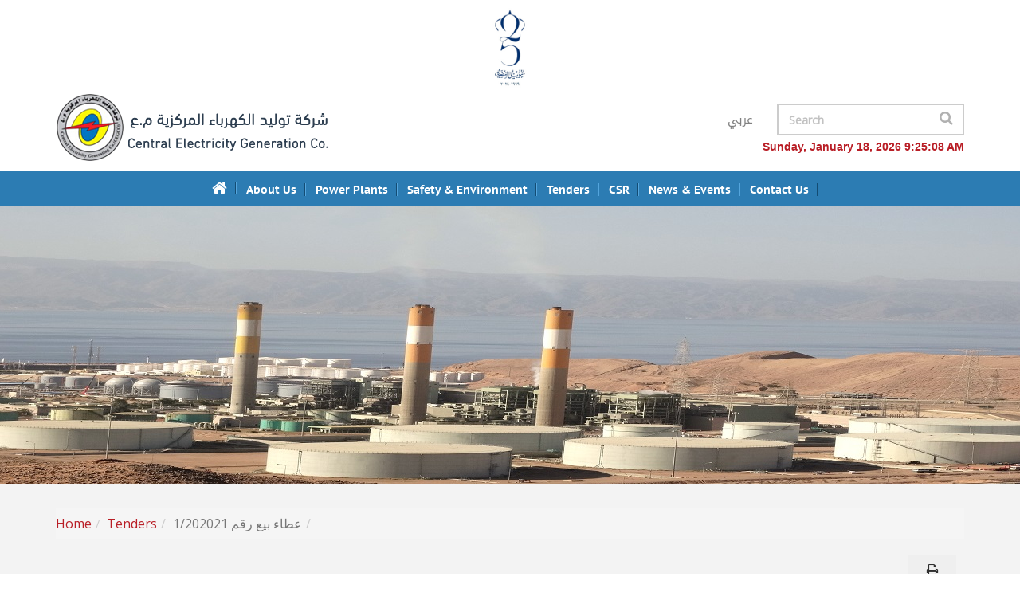

--- FILE ---
content_type: text/html; charset=utf-8
request_url: https://www.cegco.com.jo/View_Article.aspx?type=2&ID=2881
body_size: 10704
content:

<!DOCTYPE html PUBLIC "-//W3C//DTD XHTML 1.0 Transitional//EN" "http://www.w3.org/TR/xhtml1/DTD/xhtml1-transitional.dtd">




    <html lang="en">

<head>

    <meta charset="utf-8">
    <meta http-equiv="X-UA-Compatible" content="IE=edge">
    <meta name="viewport" content="width=device-width, initial-scale=1">
    <link rel="icon" href="images/logo.ico" >
    <title>CEGCO</title>

    <!-- Bootstrap Core CSS -->
    <link href="css/bootstrap.min.css" rel="stylesheet">

    <!-- Custom CSS -->
    <link href="css/cegco.css" rel="stylesheet">

    <!-- Custom Fonts -->
    <link href="font-awesome/css/font-awesome.min.css" rel="stylesheet" type="text/css">

   
   
   
    <link href="css/animations.css" rel="stylesheet">
    <link href="css/animate.min.css" rel="stylesheet">

    <link href="web-font/stylesheet.css" rel="stylesheet">


    <!-- HTML5 Shim and Respond.js IE8 support of HTML5 elements and media queries -->
    <!-- WARNING: Respond.js doesn't work if you view the page via file:// -->
    <!--[if lt IE 9]>
        <script src="js/html5shiv.js"></script>
        <script src="js/respond.min.js"></script>
    <![endif]-->
    
    
   

    
    <link href="css/responsive.css" rel="stylesheet">


    <script>
       
       
   


        //function myFunctionahmadloc(xx) {
        //    // var x = document.getElementsByClassName("cbp-hropen");
        //    // x.removeClass();
        //    //  document.location = '#';
        //    alert(xx);
        //    $("#'"+ xx +"'").addClass("active");
        //}

        //$('#ahmadqloc').click(function () {
        //    document.location = '#';
        //});

        //function myFunctionahmadcar() {
        //    // var x = document.getElementsByClassName("cbp-hropen");
        //    // x.removeClass();
        //    document.location = '#';
        //}

        //$('#ahmadqcar').click(function () {
        //    document.location = '#';
        //});

        //function myFunctionahmadclose() {
        //    //document.getElementsByClassName("cbp-hrsub");
        //    $("#cbp-hrmenu ul li").removeClass("cbp-hropen");
        //    var x = document.getElementsByClassName("cbp-hropen");
        //    x.removeClass("cbp-hropen");

        //}

        //$(".close").click(function (e) {
        //    //$(".fbutton").removeClass("fcurrent");
        //    //$(this).addClass("fcurrent");
        //    //var x = document.getElementsByClassName("cbp-hropen");
        //    //x.removeClass("cbp-hropen");
        //    $("#cbp-hrmenu ul li").removeClass("cbp-hropen");
        //});
        //$("img").click(function (e) {
        //    //$(".fbutton").removeClass("fcurrent");
        //    //$(this).addClass("fcurrent");
        //    //var x = document.getElementsByClassName("cbp-hropen");
        //    //x.removeClass("cbp-hropen");
        //    $("#cbp-hrmenu ul li").removeClass("cbp-hropen");
        //});
</script>
<!-- Global site tag (gtag.js) - Google Analytics -->

<script async src="https://www.googletagmanager.com/gtag/js?id=UA-116858750-1"></script>

<script>

  window.dataLayer = window.dataLayer || [];

  function gtag(){dataLayer.push(arguments);}

  gtag('js', new Date());

 

  gtag('config', 'UA-116858750-1');

</script>
</head>

<body onLoad="goforit()">


    <!-- Navigation -->
     
      <div class="top top-inner" >   
        
  


         <div class="container">
<div class="row">

<div class="col-lg-12 col-md-12">
<a href="#"><img alt="" src="images/25.jpg" class="img-responsive-logo" style="
    margin: auto;
    height: 100px;
"></a>
</div>
</div>
</div>


         <div class="container">
<div class="row">

<div class="col-lg-4 col-md-4">
<a href="Home_Page.aspx"><img alt="" src="images/logo.png" class="img-responsive-logo" ></a>
</div>


<div class="col-lg-8 col-md-8 menu">

<div class="row">
<div class="col-md-12">
                        
<div class="row">
<div class="col-lg-5 col-md-3">

</div>

<div class="col-lg-3 col-md-4">



<!-- 
<div class="socials">
<ul>
<li><a href="#"><i class="fa fa-youtube"></i></a></li>
<li><a href="#"><i class="fa fa-twitter"></i></a></li>
<li><a href="#"><i class="fa fa-facebook"></i></a></li> 
</ul>
</div>
-->


     <li style="display:none"><a id="HL_Fb" title="Facebook" class="facebook" href="https://facebook.com/CEGCO-159296774092335/" target="_blank"><i style="margin-top: 9px;" class="fa fa-facebook"></i></a></li>
      <li style="display:none"><a id="HL_t" title="Twitter" class="twitter" href="https://twitter.com/" target="_blank"><i style="margin-top: 9px;" class="fa fa-twitter"></i></a></li>
                      
                        
                        <li style="display:none"><a id="HL_youtube" title="youtube" class="youtube" href="http://www.youtube.com/" target="_blank"><i style="margin-top: 9px;" class="fa fa-youtube"></i></a></li>
                        
                       


    
     <a href="https://www.cegco.com.jo/view_articlear.aspx?type=2&id=2881" class="lang">عربي</a> 
    



</div>
<div class="col-lg-4 col-md-5">
 <script>
     function myFunctionss() {
         var x = document.getElementById("search2").value;
         if (x != "") {
             window.open("View_Article.aspx?ID=0&Type=11&Keyword=" + x, "_self");
         }
     }

     function search(ele) {
         if (event.keyCode == 13) {

             window.open("View_Article.aspx?ID=0&Type=11&Keyword=" + ele.value, "_self");
         }
     }
</script>
<div class="form-wrap">
                            <div id="search" class="search" action="search/search.php" method="get" accept-charset="utf-8">
                                <label class="input_wrap" for="search2">
                                    <input id="search2" onkeydown="search(this)" onfocus="if(this.value == 'Search'){this.value = '';}" onblur="if(this.value == ''){this.value='Search';}" type="text" name="s" value="Search" >
                                </label>
                              
                            </div>
                            <a class="btn2 fa fa-search primary" onclick="myFunctionss()" href="#"></a>
                        </div>

</div>

</div>
                        
</div>


<div class="col-md-12 clock">
<script>

    var dayarray = new Array("Sunday", "Monday", "Tuesday", "Wednesday", "Thursday", "Friday", "Saturday")
    var montharray = new Array("January", "February", "March", "April", "May", "June", "July", "August", "September", "October", "November", "December")

    function getthedate() {
        var mydate = new Date()
        var year = mydate.getYear()
        if (year < 1000)
            year += 1900
        var day = mydate.getDay()
        var month = mydate.getMonth()
        var daym = mydate.getDate()
        if (daym < 10)
            daym = "0" + daym
        var hours = mydate.getHours()
        var minutes = mydate.getMinutes()
        var seconds = mydate.getSeconds()
        var dn = "AM"
        if (hours >= 12)
            dn = "PM"
        if (hours > 12) {
            hours = hours - 12
        }
        if (hours == 0)
            hours = 12
        if (minutes <= 9)
            minutes = "0" + minutes
        if (seconds <= 9)
            seconds = "0" + seconds
        //change font size here
        var cdate = "<small><font color='b91e26' face='Arial'><b>" + dayarray[day] + ", " + montharray[month] + " " + daym + ", " + year + " " + hours + ":" + minutes + ":" + seconds + " " + dn
        + "</b></font></small>"
        if (document.all)
            document.all.clock.innerHTML = cdate
        else if (document.getElementById)
            document.getElementById("clock").innerHTML = cdate
        else
            document.write(cdate)
    }
    if (!document.all && !document.getElementById)
        getthedate()
    function goforit() {
        if (document.all || document.getElementById)
            setInterval("getthedate()", 1000)
    }

</script>
<span id="clock"></span>

</div>
</div>


</div>


</div>
        </div>
        
        <div class="menu-all">
<div class="container">
<div class="row">
<div class="col-md-12">
<div id="UpperMenu3_menu_div"><div id='cssmenu' ><ul><li><a  href='Home'><i style='font-size:20px;' class='fa fa-home'></i></a></li><li id='li187'  ><a href='#'>About Us</a><ul ><li ><a  href='Overview'>Overview</a></li><li ><a  href='Vision-and-Mission'>Vision & Mission</a></li><li ><a  href='Electricity-Sector-in-Jordan'>Electricity Sector in Jordan</a></li><li ><a  href='Shareholders,Clients-and-Suppliers'>Shareholders,Clients & Suppliers</a></li><li ><a  href='Board-Of-Directors'>Board Of Directors</a></li><li ><a  href='Organization-Structure'>Organization Structure</a></li><li class='has-sub'><a href='#'>Empolyees</a><ul ><li ><a href='Human-Resources'>Human Resources</a></li><li ><a href='Learning-and-Development'>Learning & Development</a></li></ul></li><li ><a  href='Quality-Assurance'>Quality Assurance</a></li><li ><a  href='Gallery'>Gallery</a></li><li ><a  href='Videos'>Videos</a></li></ul></li><li id='li196'  ><a href='#'>Power Plants</a><ul ><li class='has-sub'><a href='#'>Operating Power Plants</a><ul ><li ><a href='Aqaba-Thermal-Power-Station-'>Aqaba Thermal Power Station </a></li></ul></li><li ><a  href='Operation-and-Maintenance'>Operation & Maintenance</a></li><li ><a  href='Decommissioned-Power-Plants'>Decommissioned Power Plants</a></li></ul></li><li><a href='Safety-and-Environment'>Safety & Environment</a></li><li id='li195'  ><a href='#'>Tenders</a><ul ><li ><a  href='Advertised-Tenders'>Advertised Tenders</a></li><li ><a  href='Tenders-under-evaluation'>Tenders under evaluation</a></li><li ><a  href='Awarded-tenders'>Awarded tenders</a></li></ul></li><li id='li199'  ><a href='#'>CSR</a><ul ><li ><a  href='Contribution-of-the-company-to-the-local-community'>Contribution of the company to the local community</a></li><li ><a  href='Activities'>Activities</a></li></ul></li><li><a href='News-and-Events'>News & Events</a></li><li><a href='Contact-us'>Contact us</a></li></ul></div></div>

</div>
</div>
</div>

</div>
    </div>
  
   
   

    
    <!-- Bootstrap Core CSS -->
    <link href="css/bootstrap.min.css" rel="stylesheet">

    <!-- Custom CSS -->
    <link href="css/cegco.css" rel="stylesheet">

    <!-- Custom Fonts -->
    <link href="font-awesome/css/font-awesome.min.css" rel="stylesheet" type="text/css">

    <!-- MENU  -->
    <link rel="stylesheet" href="menu/styles.css">
    <script src="menu/jquery-latest.min.js" type="text/javascript"></script>
    <script src="menu/script.js" type="text/javascript"></script>
   
   
    <link href="css/animations.css" rel="stylesheet">
    <link href="css/animate.min.css" rel="stylesheet">

    <link href="web-font/stylesheet.css" rel="stylesheet">

      <link rel="stylesheet" type="text/css"  href=''>
    <!-- HTML5 Shim and Respond.js IE8 support of HTML5 elements and media queries -->
    <!-- WARNING: Respond.js doesn't work if you view the page via file:// -->
    <!--[if lt IE 9]>
        <script src="js/html5shiv.js"></script>
        <script src="js/respond.min.js"></script>
    <![endif]-->
      <link rel="stylesheet" type="text/css" href="css/component.css">
	<script src="js/modernizr.custom.js"></script>
	
    

    	<!-- gallery -->
	<link href="assets/css/tipsy.css" rel="stylesheet" type="text/css" media="all">
	<link href="assets/css/litebox.css" rel="stylesheet" type="text/css" media="all" >


    
    <script>
        function printContent(el) {
            var restorepage = document.body.innerHTML;
            var printcontent = document.getElementById(el).innerHTML;
            document.body.innerHTML = printcontent;
            window.print();
            document.body.innerHTML = restorepage;
        }
</script>

    <link href="css/responsive.css" rel="stylesheet">

    <style>
        .w3-red{
            z-index: 3 !important;
    color: #fff !important;
    cursor: default !important;
    background-color: #337ab7 !important;
    border-color: #337ab7 !important;
        }
    </style>

    <form method="post" action="./View_Article.aspx?type=2&amp;ID=2881" id="mform">
<div class="aspNetHidden">
<input type="hidden" name="__VIEWSTATE" id="__VIEWSTATE" value="/[base64]/ZodItDLqPWGDn3ZlBcXfm9ExA==" />
</div>

<div class="aspNetHidden">

	<input type="hidden" name="__VIEWSTATEGENERATOR" id="__VIEWSTATEGENERATOR" value="71ACABE4" />
	<input type="hidden" name="__EVENTVALIDATION" id="__EVENTVALIDATION" value="/wEdAAODV2exbKhFXVhU8fIv48a8Gj9oDWN7ValP0Ij3NXMW7OgGC84kNHYc5G1GPU7gHKf+D1HDQhPh3Hn5gW4ghDbrFLKJJw==" />
</div>

        <div class="img-inner">
 <div style="background:url('images/pic2.jpg') no-repeat center center;height: 350px;background-size: cover;"></div>
 </div>  





    <div class="content-inner">
        <div class="container">
             <div class="row">


             <div class="col-md-12">
        <div class="path">
       <div id="ContentPlaceHolder1_Path_div"><ol class='breadcrumb'><li><a href='Home_Page.aspx'>Home</a></li><li><a    href='#'><em></em>Tenders </a></li><li class='active'>عطاء بيع رقم 1/202021 </li><li class='active'></li></ol></div>
        </div>
        </div>

                 </div>
           <div id="ContentPlaceHolder1_Pn_text_article">
	
                 <div class="row">

                     <div class="col-md-12 text-right">
              
               <button onclick="printContent('ContentPlaceHolder1_Pn_text_article')" class="btn btn-blue" title="Print" style="    margin-right: 10px;" ><i class="fa fa-print" aria-hidden="true"></i></button>
                         
                            </div>




            <div class="col-md-12">
                 <div class="title">عطاء بيع رقم 1/202021 </div>

               
                 <div class="row">
                      <div class="col-md-12">
                  <div id="ContentPlaceHolder1_Divtender"><table width='50%' align='center' border='1'><tbody><tr><td bgcolor='#0474bd' style='padding:5px;'><span style='color: rgb(255, 255, 255);'><b>Tender id</b></span></td><td style='padding:5px;'>عطاء بيع رقم 1/202021 </td></tr><tr><td bgcolor='#0474bd' style='padding:5px;'><span style='color: rgb(255, 255, 255);'><b>Launch date</b></span></td><td style='padding:5px;'>05/26/2021</td></tr><tr><td bgcolor='#0474bd' style='padding:5px;'><span style='color: rgb(255, 255, 255);'><b>Closing date</b></span></td><td style='padding:5px;'>07/05/2021</td></tr><tr><td bgcolor='#0474bd' style='padding:5px;'><span style='color: rgb(255, 255, 255);'><b>Tender Participation Fees</b></span></td><td style='padding:5px;'>50 JD</td></tr><tr><td bgcolor='#0474bd' style='padding:5px;'><span style='color: rgb(255, 255, 255);'><b>Contact person & Information</b></span></td><td style='padding:5px;'>احمد المعايعة</td></tr><tr><td bgcolor='#0474bd' style='padding:5px;'><span style='color: rgb(255, 255, 255);'><b>Site</b></span></td><td style='padding:5px;'>المكاتب الرئيسية</td></tr><tr><td bgcolor='#0474bd' style='padding:5px;'><span style='color: rgb(255, 255, 255);'><b>Attachment</b></span></td><td style='padding:5px;'><a href='Admin_Site\Files\PDF\6ed7e80a-587d-4f28-ba73-286361d4d6c9.pdf' download><img alt='' src='images/Download-PDF.png' style='margin:  auto;' class='img-responsive'></a></td></tr></tbody></table> <br /> <br /></div>
                          </div>
                    
                <div class="col-md-12">
                    
                        <div id="ContentPlaceHolder1_Text_a"></div>

                    
                     
                     <br>
				<br>
                               
                <div class="row">
                
                <div class="col-md-12">
                  
                    </div>
                    </div>
 
                    </div>
                     </div>
                        <div id="ContentPlaceHolder1_GalleryHTML"></div>

                  </div>
                
                
                                
                                
        </div>
           
</div>

              

 
             

              


           

                       
           
                
            
           

           
                    
                 
                        
          

        
                        
                        
                     
                       
            



         
                     

     
        

        


          
</div>
        </div>
        <div id="ContentPlaceHolder1_divcontactmap"></div> 
         
          <div class="footer">
<!-- footer --> 
					<div class="container">
					<div class="row">
					<div class="col-md-5">
					<div class="row" style="display:none">
					<div class="col-md-4">
					<div class="footer-newsletter">Newsletter</div>
					</div>
					<div class="col-md-8 footer-details">
					Subscribe to our newsletter to receive news, 
updates, and another stuff by email.</div>

					</div>
					
					<div class="row" style="display:none">
					<div class="col-md-9">
					    
                        <input name="ctl00$ContentPlaceHolder1$txt_SUBSCRIBE_Email" type="text" id="ContentPlaceHolder1_txt_SUBSCRIBE_Email" class="form-control" placeholder="Your Email Address" />
					</div>
					<div class="col-md-3 default">
					
                        <input type="submit" name="ctl00$ContentPlaceHolder1$btn_SUBSCRIBE_Email" value="Submit" id="ContentPlaceHolder1_btn_SUBSCRIBE_Email" class="btn4 btn-default" />
</div>

					</div>

					
					</div>
					
					<div class="col-md-3"></div>

					<div class="col-md-4 text-right-footer">
					Copyrights © 2018 CEGCO. All rights reserved
					<div class="icons">

</div>
					</div>

					</div>
					</div>
<!-- / footer-->
    
			</div>
</form>
     <!-- jQuery -->
    <script src="js/jquery.js"></script>

    <!-- Bootstrap Core JavaScript -->
    <script src="js/bootstrap.min.js"></script>


    <!-- Script to Activate the Carousel -->
    <script>
        $('.carousel').carousel({
            interval: 5000 //changes the speed
        })
    </script>
    
        <!-- Plugin JavaScript -->
    <script type="text/javascript" src="js/jquery.fittext.js"></script>
    <script type="text/javascript" src="js/wow.min.js"></script>

    <!-- Custom Theme JavaScript -->
    <script type="text/javascript" src="js/creative.js"></script>
    
	<script>window.jQuery || document.write('<script src="js/vendor/jquery-1.9.1.min.js"><\/script>')</script>
	<script type="text/javascript" src="js/main.js"></script>

     <script src="js-vedio/jquery.fancybox.min.js"></script>
  <script src="js-vedio/global.min.js"></script>
	

    


	



    
    <!-- JavaScript -->
		
		<script src="http://ajax.googleapis.com/ajax/libs/jqueryui/1.10.3/jquery-ui.min.js"></script>
		<script src="assets/js/smoothscroll.min.js" type="text/javascript"></script>
		<script src="assets/js/images-loaded.min.js" type="text/javascript"></script>
		<script src="assets/js/tipsy.min.js" type="text/javascript"></script>
		<script src="assets/js/backbone.js" type="text/javascript"></script>
		<script src="assets/js/litebox.min.js" type="text/javascript"></script>

		<script type="text/javascript">
		    $('.litebox').liteBox();
		</script>

    <script>
        //$("#cssmenu ul li ul li a").click(function () {

        //    //$("#cssmenu ul").css('display', 'none');
        //    //$("#cssmenu").removeClass('menu-opened');
        //    //$("#cssmenu ul").removeClass('open');
        //    $(this).closest("li").addClass("active");

        //});
        function myFunction() {
            var x = document.getElementById("ContentPlaceHolder1_CheckBox1").checked;
            if (x == true) {
                
                document.getElementById("divCheckBox1").style.display = "block";
            } else {
                document.getElementById("divCheckBox1").style.display = "none";
            }
            //document.getElementById("demo").innerHTML = x;
        }

        function myFunction2() {
            var x = document.getElementById("ContentPlaceHolder1_CheckBox2").checked;
            if (x == true) {

                document.getElementById("divCheckBox2").style.display = "block";
            } else {
                document.getElementById("divCheckBox2").style.display = "none";
            }
            //document.getElementById("demo").innerHTML = x;
        }


        function myFunction3() {
            var x = document.getElementById("ContentPlaceHolder1_CheckBox3").checked;
            if (x == true) {

                document.getElementById("divCheckBox3").style.display = "block";
            } else {
                document.getElementById("divCheckBox3").style.display = "none";
            }
            //document.getElementById("demo").innerHTML = x;
        }
        function myFunction4() {
            var x = document.getElementById("ContentPlaceHolder1_CheckBox4").checked;
            if (x == true) {

                document.getElementById("divCheckBox4").style.display = "block";
            } else {
                document.getElementById("divCheckBox4").style.display = "none";
            }
            //document.getElementById("demo").innerHTML = x;
        }
</script>


    
    <link rel="stylesheet" href="//code.jquery.com/ui/1.12.1/themes/base/jquery-ui.css">
	<link rel="stylesheet" href="/resources/demos/style.css">
	<script src="https://code.jquery.com/jquery-1.12.4.js"></script>
	<script src="https://code.jquery.com/ui/1.12.1/jquery-ui.js"></script>
	<script>
	    var $jg = jQuery.noConflict();
	    $jg(function () {
	        //$jg(".datepicker").datepicker({
	        //    changeMonth: true,
	        //    changeYear: true
	        //}).attr('readonly', 'readonly').datepicker("setDate", "0");


	        $jg("#ContentPlaceHolder1_TextBox6A").datepicker({
	            changeMonth: true,
	            changeYear: true,
	            dateFormat: 'dd-mm-yy',
	            onSelect: function (selected) {
	                $jg("#ContentPlaceHolder1_TextBox7A").datepicker("option", "minDate", selected).datepicker("option", "maxDate", '+0m +0w')
	            }
	        }).attr('readonly', 'readonly').datepicker("setDate", "0").datepicker("option", "maxDate", '+0m +0w');

	        $jg("#ContentPlaceHolder1_TextBox7A").datepicker({
	            changeMonth: true,
	            changeYear: true,
	            dateFormat: 'dd-mm-yy',
	            onSelect: function (selected) {
	                $jg("#ContentPlaceHolder1_TextBox6A").datepicker("option", "maxDate", selected).datepicker("option", "maxDate", '+0m +0w')
	            }
	        }).attr('readonly', 'readonly').datepicker("setDate", "0").datepicker("option", "maxDate", '+0m +0w');






	        $jg("#ContentPlaceHolder1_TLaunchdate").datepicker({
	            changeMonth: true,
	            changeYear: true,
                dateFormat: 'dd-mm-yy',
	            onSelect: function (selected) {
	                $jg("#ContentPlaceHolder1_TextBox1D").datepicker("option", "minDate", selected).datepicker("option", "maxDate", '+0m +0w')
	            }
	        }).attr('readonly', 'readonly').datepicker("setDate", "0").datepicker("option", "maxDate", '+0m +0w');

	        $jg("#ContentPlaceHolder1_TextBox1D").datepicker({
	            changeMonth: true,
	            changeYear: true,
	            dateFormat: 'dd-mm-yy',
	            onSelect: function (selected) {
	                $jg("#ContentPlaceHolder1_TLaunchdate").datepicker("option", "maxDate", selected).datepicker("option", "maxDate", '+0m +0w')
	            }
	        }).attr('readonly', 'readonly').datepicker("setDate", "0").datepicker("option", "maxDate", '+0m +0w');






	        $jg("#ContentPlaceHolder1_TextBox2D").datepicker({
	            changeMonth: true,
	            changeYear: true,
	            dateFormat: 'dd-mm-yy',
	            onSelect: function (selected) {
	                $jg("#ContentPlaceHolder1_TextBox3D").datepicker("option", "minDate", selected).datepicker("option", "maxDate", '+0m +0w')
	            }
	        }).attr('readonly', 'readonly').datepicker("setDate", "0").datepicker("option", "maxDate", '+0m +0w');

	        $jg("#ContentPlaceHolder1_TextBox3D").datepicker({
	            changeMonth: true,
	            changeYear: true,
	            dateFormat: 'dd-mm-yy',
	            onSelect: function (selected) {
	                $jg("#ContentPlaceHolder1_TextBox2D").datepicker("option", "maxDate", selected).datepicker("option", "maxDate", '+0m +0w')
	            }
	        }).attr('readonly', 'readonly').datepicker("setDate", "0").datepicker("option", "maxDate", '+0m +0w');







	        $jg("#ContentPlaceHolder1_TextBox4E").datepicker({
	            changeMonth: true,
	            changeYear: true,
	            dateFormat: 'dd-mm-yy',
	            onSelect: function (selected) {
	                $jg("#ContentPlaceHolder1_TextBox5E").datepicker("option", "minDate", selected).datepicker("option", "maxDate", '+0m +0w')
	            }
	        }).attr('readonly', 'readonly').datepicker("setDate", "0").datepicker("option", "maxDate", '+0m +0w');

	        $jg("#ContentPlaceHolder1_TextBox5E").datepicker({
	            changeMonth: true,
	            changeYear: true,
	            dateFormat: 'dd-mm-yy',
	            onSelect: function (selected) {
	                $jg("#ContentPlaceHolder1_TextBox4E").datepicker("option", "maxDate", selected).datepicker("option", "maxDate", '+0m +0w')
	            }
	        }).attr('readonly', 'readonly').datepicker("setDate", "0").datepicker("option", "maxDate", '+0m +0w');






	    });
	</script>
  
   
   
 
  
	<script>
    $('#overlay').modal('show');
    setTimeout(function() {
    $('#overlay').modal('hide');
    }, 10000);

    </script>

</body>

</html>







    


--- FILE ---
content_type: text/css
request_url: https://www.cegco.com.jo/css/cegco.css
body_size: 6064
content:
@import url('https://fonts.googleapis.com/css?family=Raleway');
@import url('https://fonts.googleapis.com/css?family=Scheherazade');
@import url('https://fonts.googleapis.com/css?family=Open+Sans');
@import url('https://fonts.googleapis.com/css?family=Amiri');
@import url(http://fonts.googleapis.com/earlyaccess/droidarabicnaskh.css);
@import url(http://fonts.googleapis.com/earlyaccess/droidarabickufi.css);



html,
body {
    height: 100%;    
    font-family: 'Open Sans', sans-serif;
    color: #2f2f2f;
    font-size:14px;    overflow-x:hidden;
}


p
{
    text-align:justify;
    text-align-last: left;
    -moz-text-align-last: left;
}

.menu-all
{
    background: #2c7cb3;
    padding: 2px 0;
	
}
.top
{
	padding:5px 0 0px 0;
	position:  relative;
	background:#fff;
	width:100%;
	background-size: 100% 100%;
	z-index:999;
}


.top-inner
{
	position: relative;    
	padding: 10px 0 0px 0;
}


.clock
{ 
    text-align:right;
    margin-top:5px;
    font-size:16px;
}



.lang
{
    font-family:'Droid Arabic Kufi' !important;
 	font-size: 15px !important;  
 	color:gray;
 	float: right;
    padding: 10px 0 0 0;
}

.menu
{
	padding-left:0;
	margin-top:20px;
}


#search {
    display: inline-block;
    position: relative;
    width: 100%;
    border: 2px solid #cccccc;
    height: 40px;
    line-height: 40px;
    background: #ffffff;
}


#search .input_wrap {
  position: relative;
  display: inline-block;
  width: 100%;
  height: 100%;
  line-height: 40px;
  border-radius: 0;
  -webkit-appearance: none;
  margin-bottom:0;
}


#search input {
  display: block;
  position: relative;
  padding:0px 35px 0 13px;
  line-height: 40px;
  height: 100%;
  width: 100%;
  outline: none;
  background-color: transparent;
  color: #c2c2c2;
  border: none;
  overflow: hidden;
  font-size: 14px;
  margin: 0;
}



#search span {
  display: inline-block;
  position: absolute;
  left: 23px;
  bottom: 22px;
  font-size: 15px;
  line-height: 20px;
  color: #d1d1d0;
}



.form-wrap  {
text-align:right;
}



.form-wrap a {
    height: 40px;
    color: #b1b1b1;
    line-height: 35px;
    text-decoration: none;
    width: 45px;
    font-size: 18px;
    position:absolute;
    margin-left: -45px;
    top:0;
}


.btn2 {
    display: inline-block;
    margin-bottom: 0;
    font-size: 35px;
    font-weight: 400;
    line-height: 1.42857143;
    text-align: center;
    white-space: nowrap;
    vertical-align: middle;
    -ms-touch-action: manipulation;
    touch-action: manipulation;
    cursor: pointer;
    -webkit-user-select: none;
    -moz-user-select: none;
    -ms-user-select: none;
    user-select: none;
    background-image: none;
    border: 1px solid transparent;
    border-radius: 0px;
}


.top .socials {
	position: relative;
	overflow: hidden;	
	margin-top:0px;
	text-align:right;
	margin-bottom:0px;

}


.top ul 
{
	padding-left:0px;
}



.top .socials li {
    display: inline-block;
    width: 37px;
    height: 37px;
    margin: 0 3px;
}


.top .socials li a {
	width: 37px;
	height: 37px;
	position: relative;
	display: inline-block;
	font-size: 18px;
	line-height: 33px;
	text-align: center;
    margin-left: 0px;
	color: #c4c4c4;	
	background: #fff;
	-webkit-transition: 0.3s;
    -o-transition: 0.3s;
    transition: 0.3s;
    border:2px #c4c4c4 solid;
}

.top .socials li a i{
 margin-right:0;
 font-size:17px;	
 margin-left: 0px;			
}

.top .socials li a:hover {
	background: #b91e26;
	color: #fff;	    
	border:2px #b91e26 solid;
    -webkit-transition: 0.3s;
    -o-transition: 0.3s;
    transition: 0.3s;

}




.carousel {
    height: 490px;
    width: 1400px;
    margin: auto;
}

.item,
.active,
.carousel-inner {
    height: 100%;
}

/* Background images are set within the HTML using inline CSS, not here */

.fill {
    width: 100%;
    height: 100%;
    background-position: center top;
    -webkit-background-size: cover;
    -moz-background-size: cover;
    background-size: cover;
    -o-background-size: cover;
    
}


.fill-img{
    width: 100%;
    height: 100%;
    background-position: center top;
    -webkit-background-size: cover;
    -moz-background-size: cover;
    background-size: cover;
    -o-background-size: cover;
    background-color: #fff;
    background-blend-mode: multiply;    
    position: absolute;
    top:0;

}


.header-caption {
    position: absolute;
    top:  auto;
    bottom:1%;
    left:5%;
    z-index: 10;
    height: 165px;
    background-color: rgba(44, 149, 210, 0);
    width: 800px;
    padding-top: 15px;
    padding-bottom: 15px;
    color: #fff;
    text-align: left;
    text-shadow: 0 1px 2px rgba(0,0,0,.6);
}



.header-caption h2 {
    font-family: 'PT Sans Caption';
    font-size: 35px;
    margin-top: 0;
    margin-bottom: 20px;
    height: 48px;
    overflow: hidden;
    font-weight: 200;
    color: #fff;
}




.btn {
    display:inline-block;
    padding:7px 20px;
    margin-bottom: 0;
    font-size: 15px;
    font-weight: 400;
    line-height: 1.42857143;
    text-align: center;
    white-space: nowrap;
    vertical-align: middle;
    -ms-touch-action: manipulation;
    touch-action: manipulation;
    cursor: pointer;
    -webkit-user-select: none;
    -moz-user-select: none;
    -ms-user-select: none;
    user-select: none;
    background-image: none;
    border: 3px solid transparent;
    text-transform:capitalize;
    border-radius:0px;
}

.btn-silder {
    color: #fff;
    background-color: #b91e26;
    border-color: #b91e26;
    -webkit-transition: 0.3s;
    -o-transition: 0.3s;
    transition: 0.3s;     
    position: relative;   
    left:0px;
    margin-top: 0px;
}



.btn-silder:hover {
    color: #fff;
    background-color: #b91e26;
    border-color: #b91e26;
    -webkit-transition: 0.3s;
    -o-transition: 0.3s;
    transition: 0.3s;    
    left:0px;
    margin-top: 0px;     
}




.carousel-indicators {
    position: absolute;
    top: auto;
    z-index: 15;
    width: 365px;
    height: 10px;
    padding-left: 0;
    margin-left: 0%;
    left: auto;
    right: 3%;
    text-align: right;
    list-style: none;	
	bottom:35px;

}


.carousel-indicators li {
    display: inline-block;
    width: 10px;
    height: 10px;
    cursor: pointer;
    background-color:rgb(44, 124, 179);
    border: 0px solid #fff;
    border-radius: 20px;    
    margin-bottom: 10px;
    color:#FFFFFF;
    padding:0px;
    text-align: right;
    font-size:0px;
	margin:7px;
}


.carousel-indicators .active {
    width: 10px;
    height: 10px;    
    margin-bottom: 10px;
    background-color: #b91e26;  
	margin:7px;
    border:0px solid #b91e26;
}

   
.img-responsive-logo {
    display: block;
    max-width: 100%;
    height: auto;
    margin: auto 0 5px 0;
}

.img-responsive-ECO{
    display: block;
    width: 100% \9;
    max-width: 100%;
    height: auto;
    margin:auto;
}

.title-home {
    font-family: 'PT Sans Caption';
    font-size: 28px;
    color: #b91e26;
    margin-bottom: 20px;
    font-weight: 400;
    text-transform: capitalize;
}



.title
{
font-family: 'PT Sans Caption';
font-size:28px;
color:#2c7cb3;
margin-bottom:20px;
font-weight:400;
text-transform:  capitalize;
}







.body-bg
{
	margin-top:30px;
}


.icon
{
	margin-top:30px;
}


.img-responsive-icon {
    display: block;
    width: 100% \9;
    max-width: 100%;
    height: auto;
}


.welcome
{
	background-color:#f8f8f8;
	padding:20px;
}

.text-welcome
{
   padding-bottom: 25px; 
   padding-right:50px; 	 
   text-align:justify;
   text-align-last: left;
   -moz-text-align-last: left;
  
}



.ceo
{
	font-size:18px;
	color:#585858;
	text-align:center;
}

.ceo-po
{
	font-size:16px;
	color:#bf974c;	
	text-align:center;
	margin-top:5px;
}


.icons
{
	margin-top:20px;
}


.icons ul
{
	padding-left:0;
	text-align:center;
}

.icons ul li
{
	 width:204px;
	 height:190px;
	 display:inline-block;
	 margin:10px 10px;	 
	 padding:20px 5px;  -webkit-transition: 0.3s;
  -o-transition: 0.3s;
  transition: 0.3s;


}

.icons ul a:hover li
{
	 background-color:#d4a346;  -webkit-transition: 0.3s;
  -o-transition: 0.3s;
  transition: 0.3s;

}




.icons ul li i
{
 font-size:45px;
 background-color:#FFFFFF;
 border:1px #c7c7c7 solid;    
 padding: 15px;
 width:95px;
 height:95px;     
 color:#d4a346;
 border-radius: 100px;
}

.icons ul a:hover li i
{
 color:#d4a346;
}




.icons ul li .name
{
 font-size:18px;
 color:#b91e26;  
 margin-top: 15px;    
 height: 50px;
 overflow: hidden;
}


.icons ul a:hover li .name
{
 color:#fff;    
}


.blue-bg
{
	background-color:#085384;
	padding:30px;    
	height: 328px;
}


.gray-padding
{
	padding-left:0;
	padding-right:0;
}

.gray
{
	background-color:#dddddd;
    padding:50px;
    text-align:center;
}


.soft-gray
{
	background-color:#f3f3f3;
    padding:50px;    
    text-align:center;
}



.gray-title
{
	font-size: 25px;
    color: #b91e26;
    height: 35px;
    margin-bottom: 20px;
    overflow: hidden;
 }
 
 
.gray-text
{
    height: 112px;
    line-height: 19px;
    overflow: hidden;
    text-align: justify;
    -moz-text-align-last: left;
    text-align-last: left;
}


.btn3{
    display: inline-block;
    padding: 7px 20px;
    margin-bottom: 0;
    font-size: 15px;
    font-weight: 400;
    line-height: 1.42857143;
    text-align: center;
    white-space: nowrap;
    vertical-align: middle;
    -ms-touch-action: manipulation;
    touch-action: manipulation;
    cursor: pointer;
    -webkit-user-select: none;
    -moz-user-select: none;
    -ms-user-select: none;
    user-select: none;
    background-image: none;
    border: 3px solid transparent;
    text-transform:  capitalize;
    border-radius: 0px;
}

.btn-more {
    color: #fff;
    background-color:#a4a4a4;
    border-color:#fff; 
    -webkit-transition: 0.3s;
    -o-transition: 0.3s;
    transition: 0.3s;     
    margin-top:20px;
}


.btn-more:hover {
    color: #fff;
    background:#929497;
    border-color:#b5b5b5;  
    -webkit-transition: 0.3s;
    -o-transition: 0.3s;
    transition: 0.3s;    
     
}


.footer {
color:#fff;
font-size:13px;
text-transform:capitalize;
font-weight:400;
padding: 15px 15px 0px 15px; 
width:100%;
background-color:#2c7cb3;
font-family:"Open Sans";
}



.footer a {color:#fff;text-decoration:none}
.footer a:hover {color:#fff}



.footer-newsletter
{
	font-size:25px;
	margin-bottom:10px;
}

.footer-details

{
	font-size:11px;	
	margin-bottom:10px;
    
}


.footer .form-control {
    display: block;
    width: 100%;
    height: 40px;
    padding: 6px 12px;
    font-size: 14px;
    line-height: 1.42857143;
    color: #fff;
    background-color: #2c7cb3;
    background-image: none;
    border: 3px solid #fff;
    border-radius: 0px;
    -webkit-box-shadow: inset 0 1px 1px rgba(0,0,0,.075);
    box-shadow: inset 0 1px 1px rgba(0,0,0,.075);
    -webkit-transition: border-color ease-in-out .15s,-webkit-box-shadow ease-in-out .15s;
    -o-transition: border-color ease-in-out .15s,box-shadow ease-in-out .15s;
    transition: border-color ease-in-out .15s,box-shadow ease-in-out .15s;
}

.footer .form-control::placeholder
{
	color:#FFFFFF;
}

.btn4 {
    display: inline-block;
    padding: 7px 12px;
    margin-bottom: 0;
    font-size: 14px;
    font-weight: 400;
    line-height: 1.42857143;
    font-family:"Open Sans";
    text-transform:capitalize;
    text-align: center;
    white-space: nowrap;
    vertical-align: middle;
    -ms-touch-action: manipulation;
    touch-action: manipulation;
    cursor: pointer;
    -webkit-user-select: none;
    -moz-user-select: none;
    -ms-user-select: none;
    user-select: none;
    background-image: none;
    border: 3px solid transparent;
    border-radius: 0px;
}

.btn-default {
    color: #2c7cb3;
    background-color: #fff;
    border-color: #fff;
    width:100%;
    font-weight:500;
}

.btn-default:hover {
    color: #fff;
    background-color:#2c7cb3;
    border-color: #fff;
    width:100%;
}



.default {
padding-left:0;				
} 


.text-right-footer
{
	text-align:right;
	margin-top:0px;
	 
}

.content-inner
{
	padding-top:30px;
	padding-bottom:30px;
	background:#f3f3f3;
}

.pic-inner
{
	width:500px;
	height:auto;
	float:right;
	margin-left:30px;
	margin-bottom:30px;
	margin-top:6px;
}


.text-all
{
	padding:5px 0 0 0;
}


.form-control {
    display: block;
    width: 100%;
    height: 40px;
    padding: 6px 12px;
    font-size: 14px;
    line-height: 1.42857143;
    color: #555;
    background-color: rgb(255, 255, 255);
    background-image: none;
    border: 1px solid #d5d5d5;
    border-radius: 0px;
    -webkit-box-shadow: inset 0 1px 1px rgba(0,0,0,.075);
    box-shadow: inset 0 1px 1px rgba(0,0,0,.075);
    -webkit-transition: border-color ease-in-out .15s,-webkit-box-shadow ease-in-out .15s;
    -o-transition: border-color ease-in-out .15s,box-shadow ease-in-out .15s;
    transition: border-color ease-in-out .15s,box-shadow ease-in-out .15s;
}



.calls
{
	margin-bottom:45px;
}



.text-subline {
    position: relative;
    height: 1px;
    padding: 0;
    background: #f2f3f8;
    border: none;
}

.text-subline:before {
    content: '';
    position: absolute;
    top: 0;
    left: 0;
    height: 2px;
    width: 60px;
    background: #b91e26;
}

.calls-data
{
	margin-top:15px;
	color:#5b5b5b;
}


.calls-data a
{
	color:#999999;
}

.calls-data i
{
    color: #b91e26;
    margin-right: 10px;
    font-size: 18px;
}


.big-text
{
	margin-top:5px;
	text-transform:capitalize;
	font-size:20px;    
	color: #2c7cb3;
}


.text-bold
{
font-weight:bold;
font-size:30px;
color: #caa15a;    
margin: 10px 0 30px 0;
}



.detials
{
	margin-top:0px;
}



.detials-name
{
	margin-bottom: 20px;
    color:#f0563e;
    font-size: 22px;
}


.gray-box
{
	background: #ebe9e9;
    padding: 20px 0px 20px 20px;
    margin: 10px 0px 0px 0px;
    min-height: 90px;
    margin-bottom:20px;
}

.code_apply {
    display: block;
    padding: 12px 10px;
    background-color: #777777;
    margin: 0px 20px 10px 0px;
    min-height: 50px;
    color: #fff;
    width: 300px;
    float: right;
}


a.code_apply {
    border: 1px solid #fff;
    color: #fff;
    padding: 3px 8px;
    margin: 0 0 0 10px;
    float: right;   
    width: auto;
    min-height: auto;
}



a.code_apply:hover {
    border: 1px solid #fff;
    color: #323536;
    background-color:#fff;

}



.des-more
{
   color: #b91e26;
   margin-top: 10px;
}


.des-more a
{
   color: #b91e26;
   margin-top: 10px;
}


.des-more a:hover
{
   color:#777777;
   margin-top: 10px;
}



hr 
{
    margin-top: 20px;
    margin-bottom: 20px;
    border: 0;
    border-top: 1px solid #cecece;
}





.table-color1
{
	background-color: #e0e0e0;
    padding: 10px 5px;
    text-align: center;
    margin:5px;
    font-size:15px;
}



.table-bg2
{
	border-bottom:1px #cecece solid;
	padding-bottom:10px; 
	text-align:center
}

.table-bg
{
    border-bottom: 1px #cecece solid;
    padding-bottom: 10px;
    text-align: center;
    background-color: #b91e26;
    color:#FFFFFF;
}



.style-table-header
{
    height: 50px;
    color: #e7e7e7;
    background-color: #2c7cb3;
    font-size: 15px;
}



.style-table1
{
    height: 40px;
    color: #555555;
    font-size: 13px;
    background-color: #e0e0e0;
}


.style-table2
{
    height: 40px;
    color: #2c7cb3;
    font-size: 13px;
    background-color: #f1f1f1;
}



.td-style
{
	text-align:center;
	padding:5px;    
	border: 1px #c8c8c8 solid;    
}


.img-inner
{
	width:100%;
	height:350px;
}


.path .breadcrumb {
    padding: 8px 0px;
    margin-bottom: 20px;
    list-style: none;
    background-color: #f5f5f5;
    border-radius: 0px;
    border-bottom:1px #d6d6d6 solid;
}


.path .breadcrumb>li a {
    font-size:16px;
    color:#b91e26;
}


.path .breadcrumb>.active {
    color: #777;    
    font-size:16px;
}



.path-search .breadcrumb {
    padding: 8px 0px;
    margin-bottom: 5px;
    list-style: none;
    background-color: #f5f5f5;
    border-radius: 0px;
    border-bottom:0px #d6d6d6 solid;
}






.tender-fiiter
{
    padding: 10px 5px 10px 5px;
    border-bottom: 1px #c6c6c6 solid;
    border-top: 1px #c6c6c6 solid;
    margin-bottom: 30px;
}


.form-inline .form-control {
    display: inline-block;
    width: auto;
    vertical-align: middle;
    margin-left: 6px;    
    width: 120px;
}


.ui-datepicker-trigger {
  background-color: #b91e26;
  color: #fff;
  border: none;
  margin-left: -35px;
  padding-left: 0px;
  padding-right: 0px;
  text-align: center;
  width: 30px !important;
  height: 30px !important;
  vertical-align: middle;  
  position:absolute;
  z-index:999;    
  top: 5px;

}



.highlight
{
	font-weight:bold;
	background-color:#FFCC00;
	padding:0 3px;
}




.date-post
{
	font-size:15px;
	margin-bottom:10px;
}










--- FILE ---
content_type: text/css
request_url: https://www.cegco.com.jo/web-font/stylesheet.css
body_size: 127
content:
/* This stylesheet generated by Transfonter (https://transfonter.org) on December 21, 2017 7:58 AM */

@font-face {
    font-family: 'PT Sans Caption';
    src: url('PTSans-Caption.woff2') format('woff2'),
        url('PTSans-Caption.woff') format('woff');
    font-weight: normal;
    font-style: normal;
}

@font-face {
    font-family: 'PT Sans Caption';
    src: url('PTSans-CaptionBold.woff2') format('woff2'),
        url('PTSans-CaptionBold.woff') format('woff');
    font-weight: bold;
    font-style: normal;
}


--- FILE ---
content_type: text/css
request_url: https://www.cegco.com.jo/css/responsive.css
body_size: 711
content:

@media (max-width: 1200px) {

#cssmenu > ul > li > a {
    padding: 15px 6px 15px 6px;
    font-size: 13px;
    }


.carousel {
    height: 450px;
    width: 100%;
}

}


@media (max-width: 991px) {
#cssmenu > ul > li > a {
    font-size: 14px;
    }
.top
{
	position:relative;    
	padding: 10px 0 0px 0;
}


.top .socials {
    text-align: center;
}
.top ul {
    text-align: center;
}
.top .socials li {
    display: inline-block;
    float: none;
}


.text-welcome
{
   padding-right:0px; 
}


#cssmenu > ul > li > a {
    font-size: 15px;
    padding: 12px 8px 12px 8px;
}

.menu {
    padding-left: 15px;
}

.fill 
{
    background-position: center center;
}


.pic-inner
{
	width:400px;
	height:auto;
	float:right;
	margin-left:30px;
	margin-bottom:30px;
}

.img-responsive-logo
{
    margin: auto auto 10px auto;
}



.carousel {
    height: 390px;
}



.carousel-indicators {
     display:none;
}


.header-caption {
     display:none;
}

.clock {
    text-align: right;
    margin-top: 5px;
    margin-bottom: 10px;
    font-size: 14px;
}

.default {
    padding-left: 15px;
    margin-top: 10px;
}

.text-right-footer {
    text-align: center;
    margin-top: 10px;
}


.lang {
    font-family: 'Droid Arabic Kufi' !important;
    font-size: 15px !important;
    color: gray;
    position: absolute;
    float: none;
    width: 50px;
    padding: 10px 0 0 0;
    height: 50px;
    z-index: 9999;
    top: 37px;
}
}



@media (max-width: 768px) {

.carousel {
    height: 250px;
}

.carousel-indicators {
    top: 60px;
}

.gray-padding
{
	padding-left:15px;
	padding-right:15px;
}

.gray-padding1
{
	padding-left:15px;
	padding-right:15px;
}
.gray-padding2
{
	padding-left:15px;
	padding-right:15px;
}


}

@media (max-width: 767px) {

.pic-inner
{
	width:100%;
	height:auto;
	float:none;
	margin-left:0px;
	margin-bottom:30px;
}

.icons ul li {
    width: 140px;
    height: 190px;

}
}

@media (max-width: 480px) {

.carousel {
    height:200px;
}

}



@media (max-width: 320px) {

.icons ul li {
    width: 120px;
    height: 190px;
}


}




--- FILE ---
content_type: text/css
request_url: https://www.cegco.com.jo/menu/styles.css
body_size: 2560
content:
@import url('https://fonts.googleapis.com/css?family=Raleway');
@import url('https://fonts.googleapis.com/css?family=Amiri');


#cssmenu,
#cssmenu ul,
#cssmenu ul li,
#cssmenu ul li a,
#cssmenu #menu-button {
  margin: 0;
  padding: 0;
  border: 0;
  list-style: none;
  line-height: 1;
  display: block;
  position: relative;
  -webkit-box-sizing: border-box;
  -moz-box-sizing: border-box;
  box-sizing: border-box;
  text-align:center;
}

#cssmenu > ul:after {
  content: ".";
  display: block;
  clear: both;
  visibility: hidden;
  line-height: 0;
  height: 0;
}
#cssmenu:after {
  content: ".";
  display: block;
  clear: both;
  visibility: hidden;
  line-height: 0;
  height: 0;
}
#cssmenu #menu-button {
  display: none;
}
#cssmenu {
    width: auto;
    line-height: 1;
    font-family: 'PT Sans Caption';
}


#menu-line {
  position: absolute;
  left: 0;
  bottom:0;
  height: 0px;
  background: #009ae1;
  -webkit-transition: all 0.25s ease-out;
  -moz-transition: all 0.25s ease-out;
  -ms-transition: all 0.25s ease-out;
  -o-transition: all 0.25s ease-out;
  transition: all 0.25s ease-out;
}


#cssmenu > ul > li {
  display:inline-block;
}


#cssmenu.align-center > ul {
  font-size: 0;
  text-align: center;
}


#cssmenu.align-center > ul > li {
  display: inline-block;
  float: none;
}


#cssmenu.align-center ul ul {
  text-align: left;
}


#cssmenu.align-right > ul > li {
  float: right;
}


#cssmenu.align-right ul ul {
  text-align: right;
}


#cssmenu > ul > li > a {
  padding: 10px 12px 10px 12px;
  font-size: 14px;
  text-decoration: none;
  text-transform:capitalize;
  font-weight:bold;
  color: #fff;  
  -webkit-transition: color .2s ease;
  -moz-transition: color .2s ease;
  -ms-transition: color .2s ease;
  -o-transition: color .2s ease;
  transition: color .2s ease;
  
  background:url('../images/line.png') no-repeat right center;

  -webkit-transition: 0.3s;
  -o-transition: 0.3s;
  transition: 0.3s;  

}



#cssmenu > ul > li.active > a {
  -webkit-transition: 0.3s;
  -o-transition: 0.3s;
  transition: 0.3s;
  color:#afafaf;
}
  
  
#cssmenu > ul >li:hover > a {
  color: #afafaf;
  -webkit-transition: 0.3s;
  -o-transition: 0.3s;
  transition: 0.3s;
  
}

#cssmenu > ul > li.has-sub > a {
}


#cssmenu > ul > li.has-sub > a::after {
  position: absolute;
  top: 25px;
  right: 10px;
  width: 7px;
  height: 7px;
  border-bottom: 0px solid #E1E1E1;
  border-right: 0px solid #E1E1E1;
  content: "";
  -webkit-transform: rotate(45deg);
  -moz-transform: rotate(45deg);
  -ms-transform: rotate(45deg);
  -o-transform: rotate(45deg);
  transform: rotate(45deg);
  -webkit-transition: border-color 0.2s ease;
  -moz-transition: border-color 0.2s ease;
  -ms-transition: border-color 0.2s ease;
  -o-transition: border-color 0.2s ease;
  transition: border-color 0.2s ease;
}
#cssmenu > ul > li.has-sub:hover > a::after {
  border-color: #092539;
}
#cssmenu ul ul {
  position: absolute;
  left: -9999px;
  z-index:99999
}
#cssmenu li:hover > ul {
  left: auto;
}
#cssmenu.align-right li:hover > ul {
  right: 0;
}
#cssmenu ul ul ul {
  margin-left: 100%;
  top: 0;
}
#cssmenu.align-right ul ul ul {
  margin-left: 0;
  margin-right: 100%;
}
#cssmenu ul ul li {
  height: 0;
  -webkit-transition: height .2s ease;
  -moz-transition: height .2s ease;
  -ms-transition: height .2s ease;
  -o-transition: height .2s ease;
  transition: height .2s ease;
}
#cssmenu ul li:hover > ul > li {
  height:  auto;
}
#cssmenu ul ul li a {
   padding: 10px 10px;
  width: 211px;
  font-size: 13px;
  background: #2c7cb3;
  border-top: 1px rgba(84, 165, 221, 0.65);
  text-decoration: none;
  text-align:left;
  color: #fff;
  -webkit-transition: color .2s ease;
  -moz-transition: color .2s ease;
  -ms-transition: color .2s ease;
  -o-transition: color .2s ease;
  transition: color .2s ease;
}
#cssmenu ul ul li a:hover {
  color: #ffffff;  background:#939598;

}
#cssmenu ul ul li:hover > a {
  color: #ffffff;  background:#939598;

}
#cssmenu ul ul li.has-sub > a::after {
  position: absolute;
  top: 13px;
  right: 10px;
  width: 4px;
  height: 4px;
  border-bottom: 1px solid #dddddd;
  border-right: 1px solid #dddddd;
  content: "";
  -webkit-transform: rotate(-45deg);
  -moz-transform: rotate(-45deg);
  -ms-transform: rotate(-45deg);
  -o-transform: rotate(-45deg);
  transform: rotate(-45deg);
  -webkit-transition: border-color 0.2s ease;
  -moz-transition: border-color 0.2s ease;
  -ms-transition: border-color 0.2s ease;
  -o-transition: border-color 0.2s ease;
  transition: border-color 0.2s ease;
}
#cssmenu.align-right ul ul li.has-sub > a::after {
  right: auto;
  left: 10px;
  border-bottom: 0;
  border-right: 0;
  border-top: 1px solid #dddddd;
  border-left: 1px solid #dddddd;
}
#cssmenu ul ul li.has-sub:hover > a::after {
  border-color: #ffffff;
}








@media all and (max-width: 991px), only screen and (-webkit-min-device-pixel-ratio: 2) and (max-width: 1024px), only screen and (min--moz-device-pixel-ratio: 2) and (max-width: 1024px), only screen and (-o-min-device-pixel-ratio: 2/1) and (max-width: 1024px), only screen and (min-device-pixel-ratio: 2) and (max-width: 1024px), only screen and (min-resolution: 192dpi) and (max-width: 1024px), only screen and (min-resolution: 2dppx) and (max-width: 1024px) {
  #cssmenu {
    width: 100%;
    margin-top:0;
  }
  #cssmenu ul {
    width: 100%;
    display: none ;   
    background-color:#FFFFFF;
    position:absolute;
  }
  #cssmenu.align-right ul ul {
    text-align: left;
  }
  #cssmenu.align-center > ul {
    text-align: left;
  }
    
  
  #cssmenu ul li,
  #cssmenu ul ul li,
  #cssmenu ul li:hover > ul > li {
    width: 100%;
    height: auto;
    border-top:1px solid rgb(212, 212, 212);
  }
    
  
  #cssmenu ul ul li a {
    width: 100%;
  }
  #cssmenu ul li a {
    width: 100%;    
    background:none;
  }
  #cssmenu.align-right > ul > li {
    float: none;
    display: block;
  }
  #cssmenu.align-center > ul > li {
    float: none;
    display: block;
  }
  #cssmenu > ul > li {
    float: none;
    display: block;
  }
  #cssmenu ul ul li a {
    padding: 13px 20px 13px 30px;
    font-size: 14px;
    color: #939497;
    background: none;
    border-top: 0px #3c7dc4 solid;
    }
  #cssmenu ul ul li a:hover {
    color: #b91e26;    background: none;
  }
  #cssmenu ul ul li:hover > a {
    color: #b91e26;    background: none;
  }
  #cssmenu ul ul ul li a {
    padding-left: 40px;
  }
  #cssmenu ul ul ul {
    position: relative;
    left: 0;
    right: auto;
    width: 100%;
    margin: 0;
  }
  #cssmenu ul ul {
    position: relative;
    left: 0;
    right: auto;
    width: 100%;
    margin: 0;
  }
  #cssmenu ul ul li.has-sub > a::after {
    display: none;
  }
  #cssmenu > ul > li.has-sub > a::after {
    display: none;
  }
  #menu-line {
    display: none;
  }
  #cssmenu #menu-button {
    display: block;
    padding: 10px;
    color: #fff;
    cursor: pointer;
    font-size: 12px;
    text-transform: uppercase;
  }
  #cssmenu #menu-button::after {
    content: '';
    position: absolute;
    top: 10px;
    right: 20px;
    display: block;
    width: 15px;
    height: 2px;
    background: #fff;
  }
  
#cssmenu > ul > li > a {
    color: #929497;
    padding:14px 35px 14px 35px;
    font-size:15px;
    text-shadow: 1px 1px 1px rgba(67, 67, 67, 0);
}

#cssmenu > ul > li.active > a {
    -webkit-transition: 0.3s;
    -o-transition: 0.3s;
    transition: 0.3s;
    background-color: #939598;
    color: #ffffff;
}


#cssmenu #menu-button::before {
    content: '';
    position: absolute;
    top: 15px;
    right: 20px;
    display: block;
    width: 15px;
    height: 7px;
    border-top: 2px solid #fff;
    border-bottom: 2px solid #fff;
  }
  #cssmenu .submenu-button {
    position: absolute;
    z-index: 10;
    right: 0;
    top: 0;
    display: block;
    border-left:1px solid rgb(212, 212, 212);
    height: 40px;
    width: 58px;
    cursor: pointer;
  }
  #cssmenu .submenu-button::after {
    content: '';
    position: absolute;
    top: 15px;
    left: 26px;
    display: block;
    width: 1px;
    height: 11px;
    background: #15489f;
    z-index: 99;
  }
  #cssmenu .submenu-button::before {
    content: '';
    position: absolute;
    left: 21px;
    top: 20px;
    display: block;
    width: 11px;
    height: 1px;
    background: #15489f;
    z-index: 99;
  }
  #cssmenu .submenu-button.submenu-opened:after {
    display: none;
  }
}


--- FILE ---
content_type: text/css
request_url: https://www.cegco.com.jo/assets/css/tipsy.css
body_size: 594
content:
/*
//	tipsy
//	version 1.0.0a
//	(c) 2008-2010 jason frame [jason@onehackoranother.com]
//	released under the MIT license
*/

	.tipsy {
		padding: 5px;
		font-family: Verdana, Geneva, sans-serif;
		font-size: 9px;
		line-height: normal;
		position: absolute;
		z-index: 100000;
	}   

	.tipsy-inner {
		max-width: 300px;
		padding: 6px;
		background-color: #000;
		color: #FFF;
		text-align: center;
	}

	.tipsy-inner {
		-webkit-border-radius: 3px;
		-moz-border-radius: 3px;
		border-radius: 3px;
	}

	.tipsy-inner img {
		max-width: 100%;
		margin: 0 auto;
	}

	.tipsy-arrow {
		width: 0;
		height: 0;
		border: 5px dashed #000;
		line-height: 0;
		position: absolute;
	}

	.tipsy-arrow-n { border-bottom-color: #000; }
	.tipsy-arrow-s { border-top-color: #000; }
	.tipsy-arrow-e { border-left-color: #000; }
	.tipsy-arrow-w { border-right-color: #000; }

	.tipsy-n .tipsy-arrow { top: 0; left: 50%; margin-left: -5px; border-bottom-style: solid; border-top: none; border-left-color: transparent; border-right-color: transparent; }
	.tipsy-nw .tipsy-arrow { top: 0; left: 10px; border-bottom-style: solid; border-top: none; border-left-color: transparent; border-right-color: transparent;}
	.tipsy-ne .tipsy-arrow { top: 0; right: 10px; border-bottom-style: solid; border-top: none;  border-left-color: transparent; border-right-color: transparent;}
	.tipsy-s .tipsy-arrow { bottom: 0; left: 50%; margin-left: -5px; border-top-style: solid; border-bottom: none; border-left-color: transparent; border-right-color: transparent; }
	.tipsy-sw .tipsy-arrow { bottom: 0; left: 10px; border-top-style: solid; border-bottom: none;  border-left-color: transparent; border-right-color: transparent; }
	.tipsy-se .tipsy-arrow { bottom: 0; right: 10px; border-top-style: solid; border-bottom: none; border-left-color: transparent; border-right-color: transparent; }
	.tipsy-e .tipsy-arrow { right: 0; top: 50%; margin-top: -5px; border-left-style: solid; border-right: none; border-top-color: transparent; border-bottom-color: transparent; }
	.tipsy-w .tipsy-arrow { left: 0; top: 50%; margin-top: -5px; border-right-style: solid; border-left: none; border-top-color: transparent; border-bottom-color: transparent; }

	@media only screen and (max-width: 767px) {
		.tipsy { display: none !important; visibility: hidden !important; }
	}

--- FILE ---
content_type: application/javascript
request_url: https://www.cegco.com.jo/js/creative.js
body_size: 622
content:
/*!
 * Start Bootstrap - Creative Bootstrap Theme (http://startbootstrap.com)
 * Code licensed under the Apache License v2.0.
 * For details, see http://www.apache.org/licenses/LICENSE-2.0.
 */

(function($) {
    "use strict"; // Start of use strict

    // jQuery for page scrolling feature - requires jQuery Easing plugin
    $('a.page-scroll').bind('click', function(event) {
        var $anchor = $(this);
        $('html, body').stop().animate({
            scrollTop: ($($anchor.attr('href')).offset().top - 50)
        }, 1250, 'easeInOutExpo');
        event.preventDefault();
    });

    // Highlight the top nav as scrolling occurs
    $('body').scrollspy({
        target: '.navbar-fixed-top',
        offset: 51
    })

    // Closes the Responsive Menu on Menu Item Click
    $('.navbar-collapse ul li a').click(function() {
        $('.navbar-toggle:visible').click();
    });

    // Fit Text Plugin for Main Header
    $("h1").fitText(
        1.2, {
            minFontSize: '35px',
            maxFontSize: '65px'
        }
    );

    // Offset for Main Navigation
    $('#mainNav').affix({
        offset: {
            top: 100
        }
    })

    // Initialize WOW.js Scrolling Animations
    new WOW().init();

})(jQuery); // End of use strict


--- FILE ---
content_type: application/javascript
request_url: https://www.cegco.com.jo/assets/js/backbone.js
body_size: 382
content:
//	Backbone v1.7, Copyright 2014, Joe Mottershaw, https://github.com/joemottershaw/
//	================================================================================

//	Table of Contents
//	==================================================
//		#Tipsy
//		#Scroll To Top


//	#Tipsy
//	==================================================

	// Show/Hide
		$('.tip-tl').tipsy({ gravity: 'se', html: true, title: 'data-tooltip', offset: 5, live: true });
		$('.tip-t').tipsy({ gravity: 's', html: true, title: 'data-tooltip', offset: 5, live: true });
		$('.tip-tr').tipsy({ gravity: 'sw', html: true, title: 'data-tooltip', offset: 5, live: true });
		$('.tip-r').tipsy({ gravity: 'w', html: true, title: 'data-tooltip', offset: 5, live: true });
		$('.tip-br').tipsy({ gravity: 'nw', html: true, title: 'data-tooltip', offset: 5, live: true });
		$('.tip-b').tipsy({ gravity: 'n', html: true, title: 'data-tooltip', offset: 5, live: true });
		$('.tip-bl').tipsy({ gravity: 'ne', html: true, title: 'data-tooltip', offset: 5, live: true });
		$('.tip-l').tipsy({ gravity: 'e', html: true, title: 'data-tooltip', offset: 5, live: true });

	// Fade In/Out
		$('.tip-tl-fade').tipsy({ gravity: 'se', html: true, title: 'data-tooltip', offset: 5, fade: true, fadeSpeed: 150, live: true });
		$('.tip-t-fade').tipsy({ gravity: 's', html: true, title: 'data-tooltip', offset: 5, fade: true, fadeSpeed: 150, live: true });
		$('.tip-tr-fade').tipsy({ gravity: 'sw', html: true, title: 'data-tooltip', offset: 5, fade: true, fadeSpeed: 150, live: true });
		$('.tip-r-fade').tipsy({ gravity: 'w', html: true, title: 'data-tooltip', offset: 5, fade: true, fadeSpeed: 150, live: true });
		$('.tip-br-fade').tipsy({ gravity: 'nw', html: true, title: 'data-tooltip', offset: 5, fade: true, fadeSpeed: 150, live: true });
		$('.tip-b-fade').tipsy({ gravity: 'n', html: true, title: 'data-tooltip', offset: 5, fade: true, fadeSpeed: 150, live: true });
		$('.tip-bl-fade').tipsy({ gravity: 'ne', html: true, title: 'data-tooltip', offset: 5, fade: true, fadeSpeed: 150, live: true });
		$('.tip-l-fade').tipsy({ gravity: 'e', html: true, title: 'data-tooltip', offset: 5, fade: true, fadeSpeed: 150, live: true });


//	#Scroll To Top
//	==================================================

	$(document).ready(function() {
		$('.scroll-to-top').click(function() {
			$('html, body').animate({ scrollTop: 0 }, 1600, 'easeInOutQuart');
			return false;
		});
	});